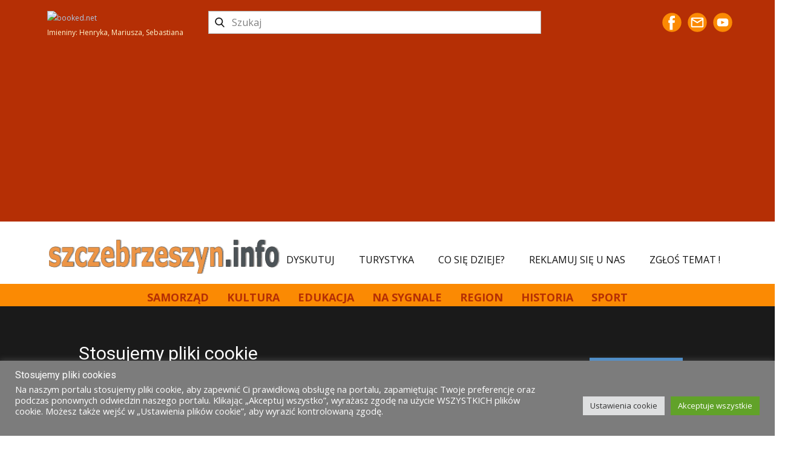

--- FILE ---
content_type: text/html; charset=utf-8
request_url: https://www.google.com/recaptcha/api2/aframe
body_size: 270
content:
<!DOCTYPE HTML><html><head><meta http-equiv="content-type" content="text/html; charset=UTF-8"></head><body><script nonce="TD03QWYHlZ2qtEXCOYBjIQ">/** Anti-fraud and anti-abuse applications only. See google.com/recaptcha */ try{var clients={'sodar':'https://pagead2.googlesyndication.com/pagead/sodar?'};window.addEventListener("message",function(a){try{if(a.source===window.parent){var b=JSON.parse(a.data);var c=clients[b['id']];if(c){var d=document.createElement('img');d.src=c+b['params']+'&rc='+(localStorage.getItem("rc::a")?sessionStorage.getItem("rc::b"):"");window.document.body.appendChild(d);sessionStorage.setItem("rc::e",parseInt(sessionStorage.getItem("rc::e")||0)+1);localStorage.setItem("rc::h",'1768852238286');}}}catch(b){}});window.parent.postMessage("_grecaptcha_ready", "*");}catch(b){}</script></body></html>

--- FILE ---
content_type: text/css
request_url: http://www.szczebrzeszyn.info/aktualnosci/wp-content/plugins/recent-posts-widget-with-thumbnails/public.css?ver=7.1.1
body_size: 707
content:
.rpwwt-widget ul { list-style: outside none none; margin-left: 0; margin-right: 0; padding-left: 0; padding-right: 0; }
.rpwwt-widget ul li { overflow: hidden; margin: 0 0 1.5em; }
.rpwwt-widget ul li:last-child { margin: 0; }
.rpwwt-widget .screen-reader-text {border: 0; clip: rect(1px, 1px, 1px, 1px); -webkit-clip-path: inset(50%); clip-path: inset(50%); height: 1px; margin: -1px; overflow: hidden; padding: 0; position: absolute !important; width: 1px; word-wrap: normal !important; word-break: normal; }
.rpwwt-widget .screen-reader-text:focus {background-color: #f1f1f1; border-radius: 3px; box-shadow: 0 0 2px 2px rgba(0, 0, 0, 0.6); clip: auto !important; -webkit-clip-path: none; clip-path: none; color: #21759b; display: block; font-size: 0.875rem; font-weight: 700; height: auto; right: 5px; line-height: normal; padding: 15px 23px 14px; text-decoration: none; top: 5px; width: auto; z-index: 100000; }
.rpwwt-widget ul li img { display: inline; float: left; margin: .3em .75em .75em 0; }
#rpwwt-recent-posts-widget-with-thumbnails-2 img { max-width: 80px; width: 100%; height: auto; }
#rpwwt-recent-posts-widget-with-thumbnails-4 img { max-width: 400px; width: 100%; height: auto; }
#rpwwt-recent-posts-widget-with-thumbnails-5 img { max-width: 300px; width: 100%; height: auto; }
#rpwwt-recent-posts-widget-with-thumbnails-6 img { max-width: 400px; width: 100%; height: auto; }
#rpwwt-recent-posts-widget-with-thumbnails-7 img { width: 670px; height: 500px; }
#rpwwt-recent-posts-widget-with-thumbnails-8 img { max-width: 400px; width: 100%; height: auto; }
#rpwwt-recent-posts-widget-with-thumbnails-9 img { max-width: 400px; width: 100%; height: auto; }
#rpwwt-recent-posts-widget-with-thumbnails-10 img { max-width: 400px; width: 100%; height: auto; }
#rpwwt-recent-posts-widget-with-thumbnails-11 img { max-width: 400px; width: 100%; height: auto; }
#rpwwt-recent-posts-widget-with-thumbnails-12 img { max-width: 400px; width: 100%; height: auto; }
#rpwwt-recent-posts-widget-with-thumbnails-13 img { max-width: 400px; width: 100%; height: auto; }
#rpwwt-recent-posts-widget-with-thumbnails-14 img { max-width: 400px; width: 100%; height: auto; }
#rpwwt-recent-posts-widget-with-thumbnails-15 img { max-width: 400px; width: 100%; height: auto; }
#rpwwt-recent-posts-widget-with-thumbnails-16 img { max-width: 400px; width: 100%; height: auto; }
#rpwwt-recent-posts-widget-with-thumbnails-17 img { max-width: 400px; width: 100%; height: auto; }
#rpwwt-recent-posts-widget-with-thumbnails-18 img { max-width: 400px; width: 100%; height: auto; }
#rpwwt-recent-posts-widget-with-thumbnails-19 img { max-width: 350px; width: 100%; height: auto; }
#rpwwt-recent-posts-widget-with-thumbnails-20 img { width: 80px; height: 80px; }
#rpwwt-recent-posts-widget-with-thumbnails-21 img { max-width: 80px; width: 100%; height: auto; }
#rpwwt-recent-posts-widget-with-thumbnails-22 img { max-width: 400px; width: 100%; height: auto; }
#rpwwt-recent-posts-widget-with-thumbnails-23 img { max-width: 40px; width: 100%; height: auto; }
#rpwwt-recent-posts-widget-with-thumbnails-25 img { max-width: 40px; width: 100%; height: auto; }
#rpwwt-recent-posts-widget-with-thumbnails-27 img { width: 40px; height: 40px; }
#rpwwt-recent-posts-widget-with-thumbnails-28 img { width: 40px; height: 40px; }
#rpwwt-recent-posts-widget-with-thumbnails-29 img { max-width: 80px; width: 100%; height: auto; }
#rpwwt-recent-posts-widget-with-thumbnails-30 img { width: 40px; height: 40px; }
#rpwwt-recent-posts-widget-with-thumbnails-31 img { width: 80px; height: 80px; }
#rpwwt-recent-posts-widget-with-thumbnails-32 img { max-width: 80px; width: 100%; height: auto; }
#rpwwt-recent-posts-widget-with-thumbnails-33 img { max-width: 400px; width: 100%; height: auto; }
#rpwwt-recent-posts-widget-with-thumbnails-35 img { width: 300px; height: 400px; }
#rpwwt-recent-posts-widget-with-thumbnails-37 img { width: 250px; height: 150px; }
#rpwwt-recent-posts-widget-with-thumbnails-39 img { max-width: 300px; width: 100%; height: auto; }
#rpwwt-recent-posts-widget-with-thumbnails-41 img { width: 40px; height: 40px; }
#rpwwt-recent-posts-widget-with-thumbnails-43 img { width: 300px; height: 300px; }
